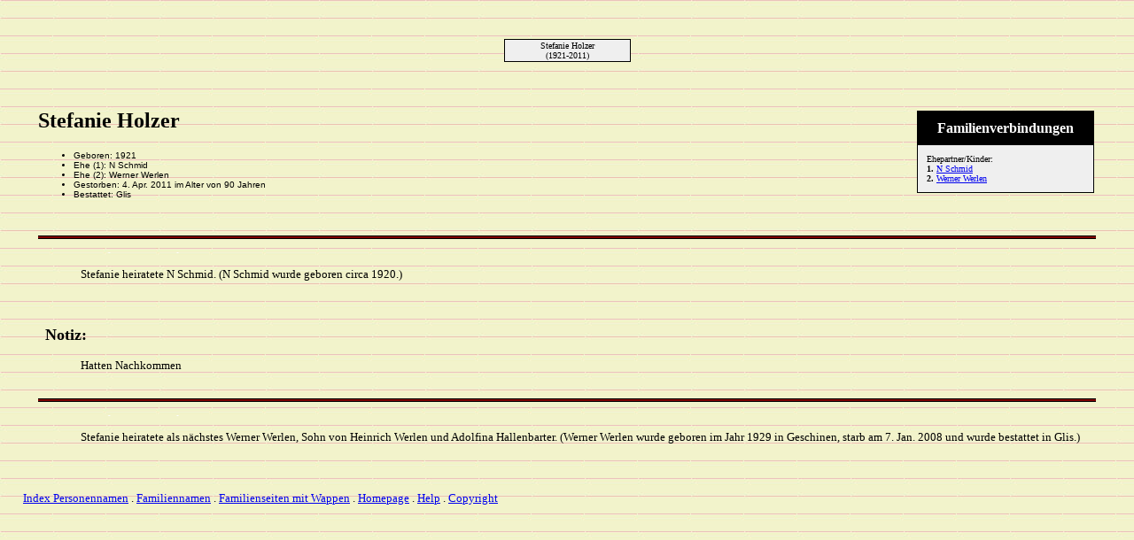

--- FILE ---
content_type: text/html
request_url: https://obergommer.ch/genealogie/616.htm
body_size: 1030
content:
<!DOCTYPE HTML PUBLIC "-//W3C//DTD HTML 4.01 Transitional//EN">
<html>
<head>
<meta http-equiv="Content-Type" content="text/html; charset=windows-1252" />
<meta name="DESCRIPTION" content="Stefanie Holzer, geboren 1921, starb 4. Apr. 2011, &lt;Glis&gt;">
<meta name="GENERATOR" content="Erstellt mit Legacy 7.5, http://www.LegacyDeutsch.com">
<title>Genealogie Stefanie Holzer der Obergommer Familien</title>
</head>

<body BGCOLOR="#FFFFFF" bgproperties=fixed  background="paper3.jpg">
<div align=center>
<table width="580" height="10" align=center valign=top border="0">
<tr>
<td></td>
</tr>
<tr>
<table>
<tr>
<td></td>
</tr>
</table>
</tr>
<tr>
<td width="580" height="10" align=center valign=top><table border="0">
<tr>
<td width="290" height="10"><table>
<tr>
<td width="290" height="10"><table>
<tr>
<td width="139">
</tr>
</table>
</td>
</tr>
</table>
</td>
<td width="290" height="10"><table>
<tr>
<td width="290" height="10"><table>
<tr>
<td width="139">
</tr>
</table>
</td>
</tr>
</table>
</td>
</tr>
</table>
</td>
</tr>
<tr>
<td width="590" height="10" align=center valign=top><table cellSpacing=1 cellPadding=1 bgColor="black">
<tr>
<td width="139" bgcolor="#EFEFEF" align=center valign=top><font size="1">Stefanie Holzer
<br>
(1921-2011)</font></td>
</tr>
</table>
</td>
</tr>
</table>
<p>&nbsp;</p>
<table align=center width="95%">
<tr>
<td><table cellpadding="1" cellspacing="1" align=right>
<tr>
<td><table width="200" cellspacing="0" bgColor="black" cellpadding=1>
<tr>
<td><table width="100%" cellspacing="0" cellpadding="10">
<tr>
<td align=center bgcolor="#000000"><font color="#FFFFFF" size="3"
face=Arial,Helvetica, Sans Serif><b>
Familienverbindungen
</b></font></td>
</tr>
<tr>
<td bgcolor="#EFEFEF"><font size="1">
<p>Ehepartner/Kinder:
<br>
<strong>1. </strong><a href="./27678.htm">N Schmid</a>
<br>
<strong>2. </strong><a href="./614.htm">Werner Werlen</a>
<br>
</font>
</td>
</tr>
</table>
</td>
</tr>
</table>
</td>
</tr>
</table>
<p><h2>Stefanie Holzer</h2><font face=Arial,Helvetica size=-2><ul>
<li>Geboren: 1921</li>
<li>Ehe (1): N Schmid </li>
      <li>Ehe (2): Werner Werlen </li>
<li>Gestorben: 4. Apr. 2011 im Alter von 90 Jahren</li>
<li>Bestattet: Glis</li>
</ul></font>
<br clear=right>
<img src="werlenlinie.gif" align=middle width="100%" height="33" border="0" alt=Bild>
<p style="margin-left:0.5in"><font SIZE="-1">Stefanie heiratete N Schmid. (N Schmid wurde geboren circa 1920.)</font></p>
<br clear=right>
<p>&nbsp;&nbsp;<font SIZE="+1"><strong>Notiz:  </strong></font></p>
<p style="margin-left:0.5in"><font SIZE="-1">Hatten Nachkommen</font></p>
<img src="werlenlinie.gif" align=middle width="100%" height="33" border="0" alt=Bild>
<p style="margin-left:0.5in"><font SIZE="-1">Stefanie heiratete als nächstes Werner Werlen, Sohn von Heinrich Werlen und Adolfina Hallenbarter. (Werner Werlen wurde geboren im Jahr 1929 in Geschinen, starb am 7. Jan. 2008 und wurde bestattet in Glis.)</font></p>
<br clear=right>
</td>
</tr>
</table>
</div>
<p>
<p align=left><font size="-1">&nbsp;&nbsp;&nbsp;&nbsp;&nbsp;&nbsp;<a href="indexnamen.htm" target="_parent">Index Personennamen</a> . <a href="indexnachnamen.htm" target="_parent">Familiennamen</a> . <a href="../genealogie70.htm" target="_parent">Familienseiten mit Wappen</a>  . <a href="../index.htm" target="_parent">Homepage</a> . <a href="../en/index.htm" target="_parent">Help</a> . <a href="../obergommer96x.htm">Copyright</a></font>
</body>
</html>
